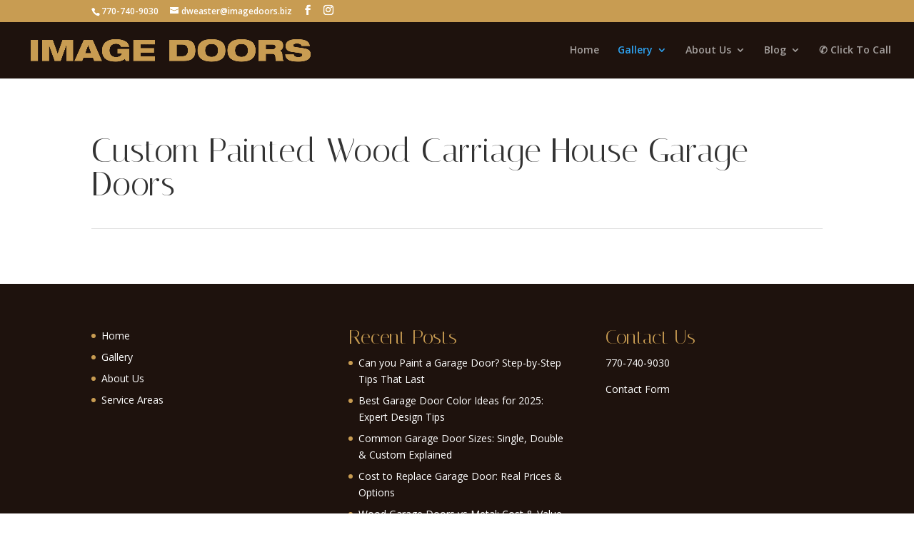

--- FILE ---
content_type: text/css
request_url: https://cdn-ileehge.nitrocdn.com/hgTsKkUmDIzNnxsAKBVCEjDGqlpZqXIe/assets/static/optimized/rev-0ff5458/imagedoors.biz/wp-content/et-cache/147/nitro-min-noimport-9c5f911d310c7d85aa4736b594c37587.et-core-unified-deferred-147.min.css
body_size: -36
content:
.et_pb_gallery_0 .et_pb_gallery_image{box-shadow:0px 2px 18px 0px rgba(0,0,0,.3)}

--- FILE ---
content_type: text/css
request_url: https://cdn-ileehge.nitrocdn.com/hgTsKkUmDIzNnxsAKBVCEjDGqlpZqXIe/assets/static/optimized/rev-0ff5458/imagedoors.biz/wp-content/et-cache/147/nitro-min-noimport-9c5f911d310c7d85aa4736b594c37587.et-core-unified-deferred-147.min.css
body_size: -260
content:
.et_pb_gallery_0 .et_pb_gallery_image{box-shadow:0px 2px 18px 0px rgba(0,0,0,.3)}